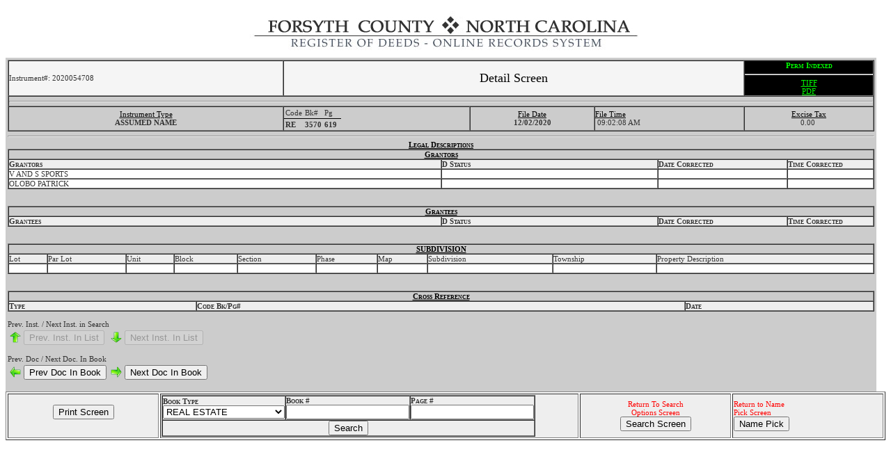

--- FILE ---
content_type: text/html; charset=UTF-8
request_url: https://www.forsythdeeds.com/forsythDetailScreen.php?inst_num=2020054708
body_size: 9077
content:
<script language="javascript">
function printwindow(){
alert("To print entire page, must set printer to Landscape in the Preferences");
window.print();
}
</script>

<div align="center"><img src="topbar.jpg" /></div>




<head>
<link rel="stylesheet" type="text/css"
href="css/guilford.css" />
<script language="javascript">
function disableSearch()
{
    if(document.getElementById('btype').value == "" || document.getElementById('bnum').value == "" || document.getElementById('bpagenum').value == "")
    document.forms['frm_book_lookup'].booksearch.disabled = true;
    else
    document.forms['frm_book_lookup'].booksearch.disabled = false;
}
</script>

<style>
tr.border_bottom td {
  border-bottom:1pt solid black;
}
tr.bold_text td {
  font-weight:bold;
}
</style>
    <link rel="stylesheet" type="text/css" href="css/smoothness/jquery-ui-1.8.22.custom.css" />
    <script type="text/javascript" src="js/jquery-1.7.2.js"></script>
    <script type="text/javascript" src="js/jquery-ui-1.8.18.custom.min.js"></script>
</head>
<body onLoad="disableSearch()">





<table bgcolor="#CCCCCC" width="99%"><tr><td>
<table border="1" width="100%" cellpadding = '0' cellspacing = '0'>
    <tr bgcolor="#F5F5F5"><td>Instrument#: 2020054708</td><td align="center" colspan="3"><font color="#000000" size="4">Detail Screen</td><td bgcolor="#000000" align="center" width="15%"><b><font color="#00FF00"> Perm Indexed</font></b><hr /><a href='view_image.php?file=re/003570/000619.tif&type=tif' target='_blank' style='color:#00FF00'>TIFF</a>
													<br><a href='view_image.php?file=re/003570/000619.tif&type=pdf' target='_blank' style='color:#00FF00'>PDF</a></td></tr>
    <tr><td colspan="5"><hr /></td></tr>
    <tr><td align="center"><font color="#000000"><u>Instrument Type</u></font><br /><b>ASSUMED NAME</td>

            
    
    
    <td>
    <table cellspacing="0" cellpadding="2">
        <tr class="border_bottom"><td>Code</td><td>Bk#</td><td>Pg</td><td></td></tr>
        <tr class="bold_text"><td>RE</td><td>3570</td><td>619</td>
            <td>    </td></tr>
    </table>
    </td>
    
    
    
    
    
    <td align="center"><u><font color="#000000">File Date</font></u><br /><b>12/02/2020</b></td><td><u><font color="#000000">File Time</font></u><br />&nbsp;09:02:08 AM</td><td align="center"><u><font color="#000000">Excise Tax</font></u><br />0.00&nbsp;</td></tr>
</table><hr />

<div align = 'center'><b><u><font color='#000000'>Legal Descriptions</font></u></b><br></div><table width = '100%' border = '1'cellpadding = '0' cellspacing = '0'><tr><td colspan = 4 align ='center'><u><b><font color='#000000'>Grantors</b></u></td></tr><tr bgcolor ='#EEEEEE'><td width = '50%'><b>Grantors</td><td width = '25%'><b>D Status</td><td width = '15%'><b>Date Corrected</td><td width = '25%'><b>Time Corrected</td></tr><tr bgcolor = '#FFFFFF'>
            <td>V AND S SPORTS</td>
            <td>&nbsp;&nbsp;</td>
            <td> &nbsp;</td>
			<td>&nbsp;</td></tr><tr bgcolor = '#FFFFFF'>
            <td>OLOBO PATRICK</td>
            <td>&nbsp;&nbsp;</td>
            <td> &nbsp;</td>
			<td>&nbsp;</td></tr></table><br><br><table width = '100%' border = '1'cellpadding = '0' cellspacing = '0'><tr><td colspan = 4 align ='center'><u><b><font color = '#000000'>Grantees</b></u></td></tr><tr bgcolor = '#EEEEEE'><td width = '50%'><b>Grantees</td><td width = '25%'><b>D Status</td><td width = '15%'><b>Date Corrected</td><td width = '25%'><b>Time Corrected</td></tr></table><br><br><table width = '100%' border = '1' cellpadding = '0' cellspacing = '0'><tr><td colspan = 10 align ='center'><u><b><font color = '#000000'>SUBDIVISION</b></u></td></tr><tr bgcolor = '#EEEEEE'  style='font:bold'><td>Lot</td><td>Par Lot</td><td>Unit</td><td>Block</td><td>Section</td><td>Phase</td><td>Map</td><td>Subdivision</td><td>Township</td><td>Property Description</td></tr><tr bgcolor = '#FFFFFF'><td>&nbsp;</td><td>&nbsp;</td><td>&nbsp;</td><td>&nbsp;</td><td>&nbsp;</td><td>&nbsp;</td><td>&nbsp;</td><td>&nbsp;</td><td>&nbsp;</td><td>&nbsp;</td></tr></table>

<br /><br />
<table border="1" cellpadding = '0' cellspacing = '0' width="100%">
    <tr><td colspan="3" align="center"><b><u><font color="#000000">Cross Reference</u></b></td></tr>
    <tr bgcolor="#EEEEEE"><td><b>Type</td><td><b>Code Bk/Pg#</td><td><b>Date</td></tr>
    


    </table>
<br />


<table border='0' cellpadding = '0' cellspacing = '0' width='100%'>
            <form method='get' action='forsythDetailScreen.php' id='frm_book_lookup' name='frm_book_lookup'> 
            <tr><td colspan = 3>Prev. Inst. / Next Inst. in Search</td></tr>
            
            <tr><td width='10%' valign='top'>
            <table border=0><tr><td>
            <img src='images/ArrowUp.png' style='cursor:pointer'>
            </td><td>
            
            <input type='submit'  value='Prev. Inst. In List' disabled/>
            </td></tr>
            </table>
            <input type='hidden' value='' name='inst_num' />                
            
            </form>
            </td>
            
            <td valign='top'>
            <form method='get' action='forsythDetailScreen.php' id='previous' name='previous'> 
            <input type='hidden' value= name='inst_num' />    
            
            <table border=0><tr><td>
            <img src='images/ArrowDown.png' style='cursor:pointer'>                        
            </td><td>
            <input type='submit'  value='Next Inst. In List' disabled />
            </td></tr></table>
            
            </form>    </td></tr><tr><td colspan = 3>Prev. Doc / Next Doc. In Book</td></tr><tr><td>
            <form method='get' action='forsythDetailScreen.php' id='previous' name='previous'> 
            <input type='hidden' value='2020054707' name='inst_num' />
            
            <table>
                <tr><td><img src='images/ArrowLeft.png' style='cursor:pointer'></td>
                <td><input type='submit'  value='Prev Doc In Book' /></td>
                </tr>
            </table>

            
            </form></td><td>

            <form method='get' action='forsythDetailScreen.php' id='next' name='Next'> 
            
            
            <table>
                <tr><td><img src='images/ArrowRight.png' style='cursor:pointer'></td>
                <td>
            <input type='hidden' value='2020054709' name='inst_num' />
            <input type='submit'  value='Next Doc In Book' />
            </td></tr></table>
            
            </form></td></tr>                
            </form></td></tr></table></table>            
            



<table border="1">
<tr bgcolor="#EEEEEE"><td align="center" bgcolor="#EEEEEE" width="15%"><form><input type="button" value="Print Screen" onClick="printwindow()" /></form></td><td align="left" width="30%">
<table border="1" cellpadding="0" cellspacing="0" bgcolor="#EEEEEE">
                    <form method="post" action="forsythDetailScreen.php" id="frm_book_lookup" name="frm_book_lookup"> 

                        
                        
                        <tr>
                            <td><b>Book Type<br><select name="book[bookcode]" id="btype" onChange="disableSearch()">
                                                <option value='RE'>REAL ESTATE</option><option value='P'>PLAT BOOK</option><option value='PC'>CONDO BOOK</option><option value='S'>SAT BOOK</option><option value='D'>DEED BOOKS</option><option value='AS'>A SATS</option><option value='C'>CORPORATION</option><option value='F'>FORECLOSURE</option><option value='H'>STATE HIGHWAY PLANS</option><option value='M'>MORTGAGE BOOK</option><option value='R'>ROADWAY MAPS</option><option value='T'>DEED OF TRUST</option><option value='T'>TERMINATIONS</option><option value='TOR'>TORRENS</option><option value='U'>UCC</option><option value='O'>OTHER BOOKS</option>
                                            </select></td>
                            <td><b>Book #<br><input type="text" name="book[booknum]" id="bnum" onChange="disableSearch()" onKeyPress="disableSearch()"></td>
                            <td><b>Page #<br><input type="text" name="book[pagenum]" id="bpagenum" onChange="disableSearch()" onKeyPress="disableSearch()"></td>
                        </tr>
                        
                        <tr>
                            <td colspan="3" align="center"><input type="submit" value="Search" id="booksearch" name="booksearch"></td>
                        </tr>
                      </form>
        
                    </table>    </td><td align="center"colspan="2" width="15%"><font color="#FF0000">Return To Search <br />Options Screen<br /><input type="button" value="Search Screen" onClick="window.location.href = 'forsythNameSearch.php'" /><td width="15%"><font color="#FF0000">Return to Name <br />Pick Screen<br />                
            <input type="button" value="Name Pick" onClick="window.location='forsythNamePick.php?usenpsession=true&r=4009411865845322'"border="0">

                    </td></tr>

</table>


--- FILE ---
content_type: text/css
request_url: https://www.forsythdeeds.com/css/guilford.css
body_size: 1042
content:
/* CSS Document */
/*body{font:Verdana, Arial, Helvetica, sans-serif;
		font-size:11px;
		color:#333333}*/

body {
    font-family: Tahoma;
    font-size: 11px;
    font-weight: normal;
    color: #000000;
}

.heading {
    font-family: Arial, Helvetica, sans-serif;
    font-size: 14px;
    font-weight: bold;
    font-variant: small-caps;
    color: #000000;
}

a.one:hover {
    background: #415063;
}

a {
    font: Verdana, Arial, Helvetica, sans-serif;
    font-size: 11px;
    text-decoration: underline;
}

b {
    font-size: 11px;
    color: #333333;
    font: Verdana, Arial, Helvetica, sans-serif;
    font-weight: b;
    font-variant: small-caps
}

upper {
    font-size: 11px;
    color: #333333;
    font: Verdana, Arial, Helvetica, sans-serif;
    font-variant: small-caps
}

td {
    font: Verdana, Arial, Helvetica, sans-serif;
    font-size: 11px;
    color: #333333
}

.nonTempTable {
    background-color: white;
}

.bodyBlock {
    background-color: #CCCCCC;
    padding: 10px 5px 10px 5px;
    border: 2px solid black;
}